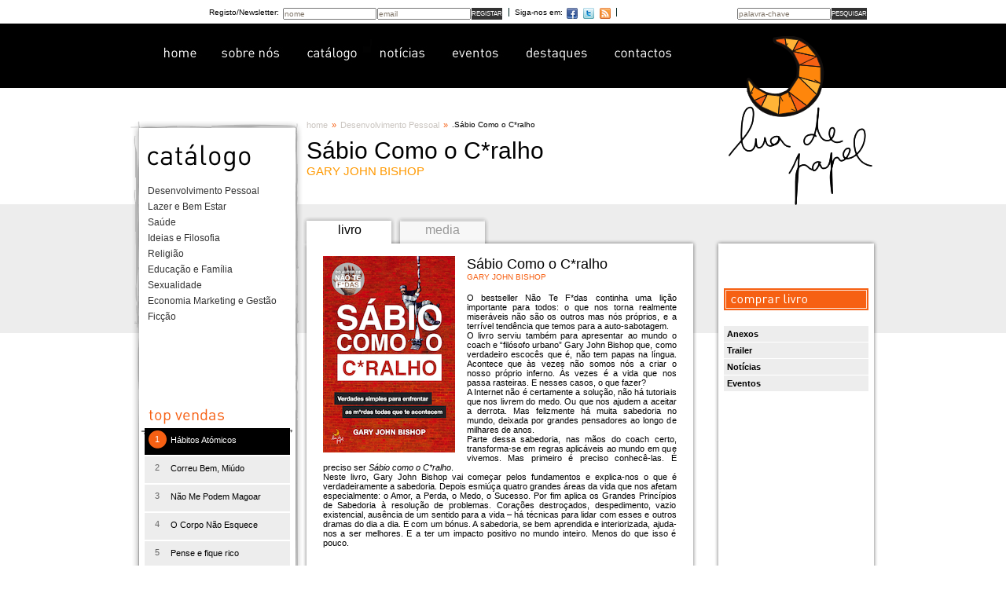

--- FILE ---
content_type: text/html; charset=ISO-8859-1
request_url: https://luadepapel.leya.com/pt/desenvolvimento-pessoal/sabio-como-o-c-ralho/?sep=livro
body_size: 5703
content:
<!DOCTYPE html PUBLIC "-//W3C//DTD XHTML 1.0 Transitional//EN" "http://www.w3.org/TR/xhtml1/DTD/xhtml1-transitional.dtd">
<html xmlns="http://www.w3.org/1999/xhtml">
<head>
<title>Catalogo :: Lua de Papel</title>
<meta http-equiv="Content-Type" content="text/html; charset=utf-8" />
		
			<script type="text/javascript" charset="UTF-8" src="//eu.cookie-script.com/s/962ef23b0c10e3f59630d90f27b8895d.js"></script>
	
	<link rel="apple-touch-icon" sizes="180x180" href="/temas/luadepapel/Content/favicon/apple-touch-icon.png">
    <link rel="icon" type="image/png" sizes="32x32" href="/temas/luadepapel/Content/favicon/favicon-32x32.png">
    <link rel="icon" type="image/png" sizes="16x16" href="/temas/luadepapel/Content/favicon/favicon-16x16.png">
    <link rel="manifest" href="/temas/luadepapel/Content/favicon/site.webmanifest">
    <link rel="mask-icon" href="/temas/luadepapel/Content/favicon/safari-pinned-tab.svg" color="#fe8704">
    <link rel="shortcut icon" href="/temas/luadepapel/Content/favicon/favicon.ico">
    <meta name="msapplication-TileColor" content="#da532c">
    <meta name="msapplication-config" content="/temas/luadepapel/Content/favicon/browserconfig.xml">
    <meta name="theme-color" content="#ffffff">

        <link rel="stylesheet" type="text/css" href="/temas/luadepapel/Styles/estrutura.css" />
        <link rel="stylesheet" type="text/css" href="/temas/luadepapel/Styles/includes.css" />
        <link rel="stylesheet" type="text/css" href="/temas/luadepapel/Styles/pages.css"/>
        <script type="text/javascript" src="/temas/academiadolivro/css/jquery-1.4.2.min.js"></script>
		
</head>

<body>
<div id="mainWrap">
  <div id="pageHeader">
    <div id="topBar">
      <script type="text/javascript">
    $(document).ready(function(){
        $("#txtSearchKeywords").focus(function() {
            if($("#txtSearchKeywords").attr("value") == "palavra-chave") {
                $("#txtSearchKeywords").attr("value", "");
            }
        });
        $("#txtSearchKeywords").blur(function() {
            if($("#txtSearchKeywords").attr("value") == '') {
                $("#txtSearchKeywords").attr("value", "palavra-chave");
            }
        });

        $("#txtRegisterName").focus(function() {
            if($("#txtRegisterName").attr("value") == "nome") {
                $("#txtRegisterName").attr("value", "");
            }
        });
        $("#txtRegisterName").blur(function() {
            if($("#txtRegisterName").attr("value") == '') {
                $("#txtRegisterName").attr("value", "nome");
            }
        });

        $("#txtRegisterEmail").focus(function() {
            if($("#txtRegisterEmail").attr("value") == "email") {
                $("#txtRegisterEmail").attr("value", '');
            }
        });
        $("#txtRegisterEmail").blur(function() {
            if($("#txtRegisterEmail").attr("value") == '') {
                $("#txtRegisterEmail").attr("value", "email");
            }
        });

        $("#btnSearchSubmit").click(function(){
           window.location="/pesquisa/pesquisa.php?chave=" + $("#txtSearchKeywords").attr("value");
        });
        $("#btnRegisterSubmit").click(function(){
            window.location="/newsletter/?nome=" + $("#txtRegisterName").attr("value") + "&email=" + $("#txtRegisterEmail").attr("value");
        });

    });
</script>

<div style="visibility: hidden" id="langLinks"> <a href="" target="_self">English Version</a> </div>
<div style="visibility: hidden" class="verticalBreak">&nbsp;</div>
<div id="registerForm">
  <form id="frmRegister" name="frmRegister" onsubmit="return false;">
    <span class="label">Registo/Newsletter:</span>
    <input type="text" id="txtRegisterName" name="txtRegisterName" value="nome" />
    <input type="text" id="txtRegisterEmail" name="txtRegisterEmail" value="email" />
    <input type="submit" id="btnRegisterSubmit" name="btnRegisterSubmit" value="Registar" width="52" />
  </form>
</div>
<div class="verticalBreak">&nbsp;</div>
<span class="label">Siga-nos em:</span>
<div id="externalLinks">
    <a href="http://www.facebook.com/pages/Lua-de-Papel/238855579966" target="_blank" class="facebook" id="ck_facebook"></a>
    <a href="http://twitter.com/luadepapel" target="_blank" class="twitter" style="background-position: -17px 50%;" id="ck_twitter"></a>
    <a href="/pt/rss/" id="lnkRSS"></a>
</div>
<div class="verticalBreak">&nbsp;</div>
<div id="searchForm">
  <form id="frmSearchSite" name="frmSearchSite" onsubmit="return false;">
        <input type="text" id="txtSearchKeywords" name="txtSearchKeywords" value="palavra-chave" />
    <input type="submit" id="btnSearchSubmit" name="btnSearchSubmit" value="Pesquisar" width="57" />
  </form>
</div>

    </div>
    <div id="mainMenu">
        <a href="/index.php" target="_self" id="menuHome">&nbsp;</a>
<a href="/gca/index.php?id=379" target="_self" id="menuAbout">&nbsp;</a>
<a href="/catalogo/index.php" target="_self" id="menuCatalog">&nbsp;</a>
<!--a href="/autores/index.php" target="_self" id="menuAuthors">&nbsp;</a-->
<a href="/noticias/index.php" target="_self" id="menuNews">&nbsp;</a>
<a href="/eventos/" target="_self" id="menuEvents">&nbsp;</a>
<a href="/catalogo/index.php?t=destaques_novidades" target="_self" id="menuHighlights">&nbsp;</a>
<a href="/gca/index.php?id=380" target="_self" id="menuContacts">&nbsp;</a>

<div id="siteLogo">&nbsp;</div>
    </div>
  </div>
  <div id="pageContents">
    <div class="leftPanel">
      <div id="doubleBox">
        <div id="catalogSearch">
  <div class="title"><img src="/temas/luadepapel/Content/Titles/catalogo.png" alt="catálogo"></div>
          <div class="item">
            <div class="title"><a href="/catalogo/index.php?cat=395" target="_self">Desenvolvimento Pessoal</a></div>
        </div>
          <div class="item">
            <div class="title"><a href="/catalogo/index.php?cat=545" target="_self">Lazer e Bem Estar</a></div>
        </div>
          <div class="item">
            <div class="title"><a href="/catalogo/index.php?cat=396" target="_self">Saúde</a></div>
        </div>
          <div class="item">
            <div class="title"><a href="/catalogo/index.php?cat=397" target="_self">Ideias e Filosofia</a></div>
        </div>
          <div class="item">
            <div class="title"><a href="/catalogo/index.php?cat=398" target="_self">Religião</a></div>
        </div>
          <div class="item">
            <div class="title"><a href="/catalogo/index.php?cat=399" target="_self">Educação e Família</a></div>
        </div>
          <div class="item">
            <div class="title"><a href="/catalogo/index.php?cat=400" target="_self">Sexualidade</a></div>
        </div>
          <div class="item">
            <div class="title"><a href="/catalogo/index.php?cat=402" target="_self">Economia Marketing e Gestão</a></div>
        </div>
          <div class="item">
            <div class="title"><a href="/catalogo/index.php?cat=401" target="_self">Ficção</a></div>
        </div>
  </div>
        <div id="topSales">
    <img src="/temas/luadepapel/Content/Titles/top_vendas.png" width="96" height="20" alt="top vendas" />
    <div class="itemWrap" style="width: 100%; min-height: 225px;">
                    <div class="item active">
                <div class="number">1</div>
                <div class="title"><a href="/catalogo/detalhes_produto.php?id=71718" target="_self">Hábitos Atómicos</a></div>
            </div>
                    <div class="item">
                <div class="number">2</div>
                <div class="title"><a href="/catalogo/detalhes_produto.php?id=130741" target="_self">Correu Bem, Miúdo</a></div>
            </div>
                    <div class="item">
                <div class="number">3</div>
                <div class="title"><a href="/catalogo/detalhes_produto.php?id=113205" target="_self">Não Me Podem Magoar</a></div>
            </div>
                    <div class="item">
                <div class="number">4</div>
                <div class="title"><a href="/catalogo/detalhes_produto.php?id=74173" target="_self">O Corpo Não Esquece</a></div>
            </div>
                    <div class="item">
                <div class="number">5</div>
                <div class="title"><a href="/catalogo/detalhes_produto.php?id=54681" target="_self">Pense e fique rico</a></div>
            </div>
            </div>
</div>

      </div>
        <div class="boxQuoteBig">
	<div class="boxQuote">
		<span class="quotation">"Evoluir espiritualmente significa viver com coragem, gratidão e respeito, por si próprio e pelos outros." </span><span class="info" style="text-align: left">João Medeiros em<br><a style="color: white" href="/catalogo/detalhes_produto.php?id=59014">A Carta</a></span>	</div>
</div>

    </div>
    <div class="bodyPanel">
      
<div id="breadCrumbs">
    <a href="/index.php" target="_self">home</a><span class="breaker">»</span>.<a href="/catalogo/index.php?cat=395" target="_self">Desenvolvimento Pessoal</a><span class="breaker">»</span>Sábio Como o C*ralho</div>
<link rel="stylesheet" type="text/css" href="/temas/mediabooks/css/thickbox.css">
<script type="text/javascript" language="javascript" src="/temas/mediabooks/scripts/thickbox.js"></script>
<div id="pageTitle">
    <span style="text-transform: none; font-size: 30px; font-weight: normal;">Sábio Como o C*ralho</span>
    <div id="pageSubTitle">
            <span style="font-weight: normal; font-size: 15px; color: rgb(255, 153, 0);">GARY JOHN BISHOP</span>
    </div>
</div>
    <div id="panelDetails">
        <div id="leftDetailPanel" class="leftPanel">
            <div class="tabLinks">
                <a href="/catalogo/detalhes_produto.php?id=92340&sep=livro" target="_self" class="active">
                    livro
                </a>
                <a href="/catalogo/detalhes_produto.php?id=92340&sep=media" class="" target="_self">
                    media
                </a>
            </div>
            <div class="catDetail" style="display: block;">
                <div class="catContent">
                    <img src="/fotos/produtos/250_9789892351391_sabio_como_o_cralho.jpg" alt="Sábio Como o C*ralho" />
                    <h1>Sábio Como o C*ralho</h1>
                    <h2>GARY JOHN BISHOP</h2>
                    
                    <span class="intro"></span>
                    <span class="text"><div style="text-align: justify;">O bestseller Não Te F*das continha uma lição importante para todos: o que nos torna realmente miseráveis não são os outros mas nós próprios, e a terrível tendência que temos para a auto-sabotagem.</div><div style="text-align: justify;">O livro serviu também para apresentar ao mundo o coach e “filósofo urbano” Gary John Bishop que, como verdadeiro escocês que é, não tem papas na língua. Acontece que às vezes não somos nós a criar o nosso próprio inferno. Às vezes é a vida que nos passa rasteiras. E nesses casos, o que fazer?</div><div style="text-align: justify;">A Internet não é certamente a solução, não há tutoriais que nos livrem do medo. Ou que nos ajudem a aceitar a derrota. Mas felizmente há muita sabedoria no mundo, deixada por grandes pensadores ao longo de milhares de anos.</div><div style="text-align: justify;">Parte dessa sabedoria, nas mãos do coach certo, transforma-se em regras aplicáveis ao mundo em que vivemos. Mas primeiro é preciso conhecê-las. É preciso ser <span style="font-style: italic;">Sábio como o C*ralho</span>.</div><div style="text-align: justify;">Neste livro, Gary John Bishop vai começar pelos fundamentos e explica-nos o que é verdadeiramente a sabedoria. Depois esmiúça quatro grandes áreas da vida que nos afetam especialmente: o Amor, a Perda, o Medo, o Sucesso. Por fim aplica os Grandes Princípios de Sabedoria à resolução de problemas. Corações destroçados, despedimento, vazio existencial, ausência de um sentido para a vida – há técnicas para lidar com esses e outros dramas do dia a dia. E com um bónus. A sabedoria, se bem aprendida e interiorizada, ajuda-nos a ser melhores. E a ter um impacto positivo no mundo inteiro. Menos do que isso é pouco.</div></span>
                </div>
            </div>
            <div class="catDetail" style="display: none;">
                <div class="catContent">
                                            <div style="display:block; min-height:39px;">O artigo não tem multimédia</div>
                                    </div>
            </div>
            <div class="catDetail" style="display: none;">
                <div class="catContent">
                                    </div>
            </div>

            <!--<div class="newsShare">
                <img src="/temas/luadepapel/Content/Titles/partilhar.png" alt="partilhar" />
                <a href="" target="_self" class="facebook">&nbsp;</a>
                <a href="" target="_self" class="twitter">&nbsp;</a>
                <a href="" target="_self" class="flickr">&nbsp;</a>
                <a href="" target="_self" class="youtube">&nbsp;</a>
                <a href="" target="_self" class="plus">&nbsp;</a>
            </div>-->
            <div class="newsShare">
                <a style="background: none; display: block; float: left;"><img src="/temas/luadepapel/Content/Titles/partilhar.png" alt="partilhar" /></a>
                <a href="#" id="ck_facebook_catalogo"class="facebook">&nbsp;</a>
                <a href="#" id="ck_twitter_catalogo" class="twitter">&nbsp;</a>
                <a href="" id="ck_sharethis" target="_self" class="plus">&nbsp;</a>
                <script type="text/javascript" src="http://w.sharethis.com/button/sharethis.js#publisher=7400415f-ec4d-4ab1-8db1-6f47693675a9&amp;type=website&amp;buttonText=Partilhar&amp;post_services=email%2Cfacebook%2Ctwitter%2Cgbuzz%2Cmyspace%2Cdigg%2Csms%2Cwindows_live%2Cdelicious%2Cstumbleupon%2Creddit%2Cgoogle_bmarks%2Clinkedin%2Cbebo%2Cybuzz%2Cblogger%2Cyahoo_bmarks%2Cmixx%2Ctechnorati%2Cfriendfeed%2Cpropeller%2Cwordpress%2Cnewsvine&amp;button=false"></script>
                <script type="text/javascript">
                var shared_object = SHARETHIS.addEntry({
                    title: document.title,
                    url: document.location.href
                });

                shared_object.attachButton(document.getElementById("ck_sharethis"));
                shared_object.attachChicklet("facebook", document.getElementById("ck_facebook_catalogo"));
                shared_object.attachChicklet("twitter", document.getElementById("ck_twitter_catalogo"));
                </script>
            </div>
        </div>
        <div id="rightDetailPanel" class="rightPanel">
            <div style="visibility: hidden" class="starVotes">
                <a href="" target="_self" class="on">&nbsp;</a>
                <a href="" target="_self" class="on">&nbsp;</a>
                <a href="" target="_self" class="on">&nbsp;</a>
                <a href="" target="_self">&nbsp;</a>
                <a href="" target="_self">&nbsp;</a>
            </div>
            <div id="buyBook">
                <a href="http://www.leyaonline.com/pt/catalogo/detalhes_produto.php?id=92340" target="_blank">
                    <img src="/temas/luadepapel/Content/Buttons/comprar_livro.png" align="comprar livro" />
                </a>
            </div>
            <script type="text/javascript">
            $(document).ready(function(){
                $(".title").click(function(){
                	if($(this).attr("id")=="anexos"){
                		if($("#cont_trailer").css("display")=="block"){
                            $("#cont_trailer").slideToggle("quick");
                        }
                        if($("#cont_campanhas").css("display")=="block"){
                            $("#cont_campanhas").slideToggle("quick");
                        }
                        if($("#cont_news").css("display")=="block"){
                            $("#cont_news").slideToggle("quick");
                        }
                        if($("#cont_event").css("display")=="block"){
                            $("#cont_event").slideToggle("quick");
                        }
                        if($("#cont_links").css("display")=="block"){
                            $("#cont_links").slideToggle("quick");
                        }
                	}else if($(this).attr("id")=="trailer"){
                		if($("#cont_anexos").css("display")=="block"){
                            $("#cont_anexos").slideToggle("quick");
                        }
                        if($("#cont_campanhas").css("display")=="block"){
                            $("#cont_campanhas").slideToggle("quick");
                        }
                        if($("#cont_news").css("display")=="block"){
                            $("#cont_news").slideToggle("quick");
                        }
                        if($("#cont_event").css("display")=="block"){
                            $("#cont_event").slideToggle("quick");
                        }
                        if($("#cont_links").css("display")=="block"){
                            $("#cont_links").slideToggle("quick");
                        }
                    }else if($(this).attr("id")=="links"){
                    	if($("#cont_anexos").css("display")=="block"){
                            $("#cont_anexos").slideToggle("quick");
                        }
                        if($("#cont_campanhas").css("display")=="block"){
                            $("#cont_campanhas").slideToggle("quick");
                        }
                        if($("#cont_news").css("display")=="block"){
                            $("#cont_news").slideToggle("quick");
                        }
                        if($("#cont_event").css("display")=="block"){
                            $("#cont_event").slideToggle("quick");
                        }
                        if($("#cont_trailer").css("display")=="block"){
                            $("#cont_trailer").slideToggle("quick");
                        }
                    }else if($(this).attr("id")=="news"){
                    	if($("#cont_anexos").css("display")=="block"){
                            $("#cont_anexos").slideToggle("quick");
                        }
                        if($("#cont_campanhas").css("display")=="block"){
                            $("#cont_campanhas").slideToggle("quick");
                        }
                        if($("#cont_links").css("display")=="block"){
                            $("#cont_links").slideToggle("quick");
                        }
                        if($("#cont_event").css("display")=="block"){
                            $("#cont_event").slideToggle("quick");
                        }
                        if($("#cont_trailer").css("display")=="block"){
                            $("#cont_trailer").slideToggle("quick");
                        }
                    }else if($(this).attr("id")=="campanhas"){
                    	if($("#cont_anexos").css("display")=="block"){
                            $("#cont_anexos").slideToggle("quick");
                        }
                        if($("#cont_news").css("display")=="block"){
                            $("#cont_news").slideToggle("quick");
                        }
                        if($("#cont_links").css("display")=="block"){
                            $("#cont_links").slideToggle("quick");
                        }
                        if($("#cont_event").css("display")=="block"){
                            $("#cont_event").slideToggle("quick");
                        }
                        if($("#cont_trailer").css("display")=="block"){
                            $("#cont_trailer").slideToggle("quick");
                        }
                    }else if($(this).attr("id")=="evet"){
                    	if($("#cont_anexos").css("display")=="block"){
                            $("#cont_anexos").slideToggle("quick");
                        }
                        if($("#cont_news").css("display")=="block"){
                            $("#cont_news").slideToggle("quick");
                        }
                        if($("#cont_links").css("display")=="block"){
                            $("#cont_links").slideToggle("quick");
                        }
                        if($("#cont_campanhas").css("display")=="block"){
                            $("#cont_campanhas").slideToggle("quick");
                        }
                        if($("#cont_trailer").css("display")=="block"){
                            $("#cont_trailer").slideToggle("quick");
                        }
                    }
                    $("#cont_" + $(this).attr("id")).slideToggle('quick');
                });
            });
        </script>
            <div id="accordion">
            
            	<div class="item">
                    <div class="title" id="anexos">
                        <span><strong>Anexos</strong></span>
                    </div>
                    <div class="body" id="cont_anexos" style="display:none;">
                        					<div style="display:block; min-height:39px;">Não existem anexos disponiveis para este livro</div>
                                    </div>
                </div>
                
                
                <div class="item">
                    <div class="title" id="trailer">
                         <span><strong>Trailer</strong></span>
                    </div>
                    <div class="body" id="cont_trailer" style="display:none;">
                        								                     <div style="display:block; min-height:39px;">Não existe trailer disponivel para este livro</div>

                                    </div>
                </div>
                <div class="item">
                    <div class="title" id="news">
                         <span><strong>Notícias</strong></span>
                    </div>
                    <div class="body" id="cont_news" style="display:none;">
                                            </div>
                </div>
								                <div class="item">
                    <div class="title" id="evet">
                    	 <span><strong>Eventos</strong></span>
                    </div>
                    <div class="body" id="cont_evet" style="display:none;">
                                            </div>
                </div>
                                            </div>
        </div>
    </div>
		    <div id="otherBooks">
        <div class="topRow">
            <div class="title">
                <img src="/temas/luadepapel/Content/Titles/outros_livros_do_autor.png" alt="outros livros do autor" />
            </div>
            <div class="link">
                <a href="/autores/bibliografia.php?id=122929" target="_self">
                    <img src="/temas/luadepapel/Content/Titles/ver_todos_livros_do_autor.png" alt="ver todos os livros deste autor" />
                </a>
            </div>
        </div>
        <div class="row">
                                <div class="item">
                        <div class="cover">
                            <a href="/catalogo/detalhes_produto.php?id=72555" target="_self">
                                <img style="max-width: 100px; max-height: 145px;" src="/fotos/produtos/150_9789892344515_nao_te_f_das.jpg" alt="Não te F*das - eBook" />
                            </a>
                        </div>
                        <div class="title">Não te F*das - eBook</div>
                        <div class="author">GARY JOHN BISHOP</div>
                    </div>
                                <div class="item">
                        <div class="cover">
                            <a href="/catalogo/detalhes_produto.php?id=72628" target="_self">
                                <img style="max-width: 100px; max-height: 145px;" src="/fotos/produtos/150_9789892347219_para_com_essa_merda.jpg" alt="Pára Com Essa M*rda" />
                            </a>
                        </div>
                        <div class="title">Pára Com Essa M*rda</div>
                        <div class="author">GARY JOHN BISHOP</div>
                    </div>
                                <div class="item">
                        <div class="cover">
                            <a href="/catalogo/detalhes_produto.php?id=72629" target="_self">
                                <img style="max-width: 100px; max-height: 145px;" src="/fotos/produtos/150_9789892347219_para_com_essa_merda.jpg" alt="Pára com essa m*rda - eBook" />
                            </a>
                        </div>
                        <div class="title">Pára com essa m*rda - eBook</div>
                        <div class="author">GARY JOHN BISHOP</div>
                    </div>
                                <div class="item">
                        <div class="cover">
                            <a href="/catalogo/detalhes_produto.php?id=92353" target="_self">
                                <img style="max-width: 100px; max-height: 145px;" src="/fotos/produtos/150_9789892351391_sabio_como_o_cralho.jpg" alt="Sábio Como o C*ralho - eBook" />
                            </a>
                        </div>
                        <div class="title">Sábio Como o C*ralho - eBook</div>
                        <div class="author">GARY JOHN BISHOP</div>
                    </div>
                    </div>
    </div>
		
    </div>
  </div>
  <div id="pageFooter">
      <div class="leftPanel" style="width: 500px;">
        <div id="siteCopyright" style="padding-top: 10px;"> <span class="lightGray">© 2026 Grupo Leya. Todos os direitos reservados. <br> Não é permitida a extração de texto e de dados.</span> </div>
</div>
<div class="rightPanel">
  <div class="boxLinks" style="width: 130px; margin-right:10px;"> <a style="width: 120px" href="/pt/gca/politica-de-cookies/" target="_blank">Política de cookies</a> <a style="width: 120px" href="https://www.leya.com/pt/gca/politica-de-privacidade/" target="_blank">Política de privacidade</a> </div>
  <div class="boxLinks"> <a href="/gca/index.php?id=385">feiras leya</a> <a href="/gca/index.php?id=386">livreiro</a> </div>
  <a href="http://www.leya.com"><img src="/temas/luadepapel/Content/Images/logo_leya.png" alt="Grupo LeYa" border="0" /></a> <a href="/"><img src="/temas/luadepapel/Content/Images/logo_luadepapel_small.png" alt="Lua de Papel" /></a> </div>

<script type="text/javascript">
  var _gaq = _gaq || [];
  _gaq.push(['_setAccount', 'UA-32657714-13']);
  _gaq.push(['_trackPageview']);

  (function() {
    var ga = document.createElement('script'); ga.type = 'text/javascript'; ga.async = true;
    ga.src = ('https:' == document.location.protocol ? 'https://ssl' : 'http://www') + '.google-analytics.com/ga.js';
    var s = document.getElementsByTagName('script')[0]; s.parentNode.insertBefore(ga, s);
  })();
</script>

  </div>
</div>
</body>
</html>
<!--
// PAGE LOAD TIME //
Loaded in 0.1262 seconds.
-->

